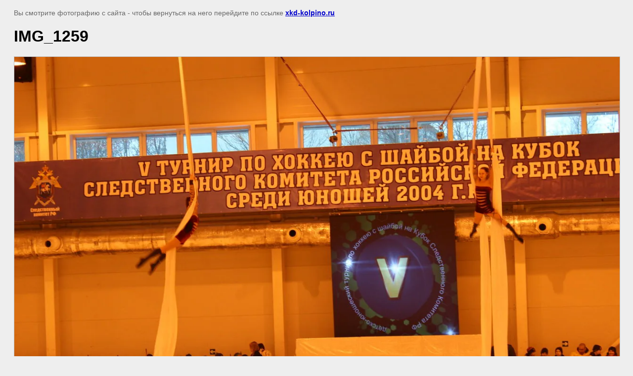

--- FILE ---
content_type: text/javascript
request_url: http://counter.megagroup.ru/26df54c73fe3f2b1a05e69daa1fc9c74.js?r=&s=1280*720*24&u=http%3A%2F%2Fspecial.xkd-kolpino.ru%2Ffoto_%2Fimage%2Fimg-1259&t=IMG_1259%20%7C%20%D0%A4%D0%BE%D1%82%D0%BE%D0%B3%D0%B0%D0%BB%D0%B5%D1%80%D0%B5%D1%8F&fv=0,0&en=1&rld=0&fr=0&callback=_sntnl1769509359942&1769509359942
body_size: 204
content:
//:1
_sntnl1769509359942({date:"Tue, 27 Jan 2026 10:22:40 GMT", res:"1"})